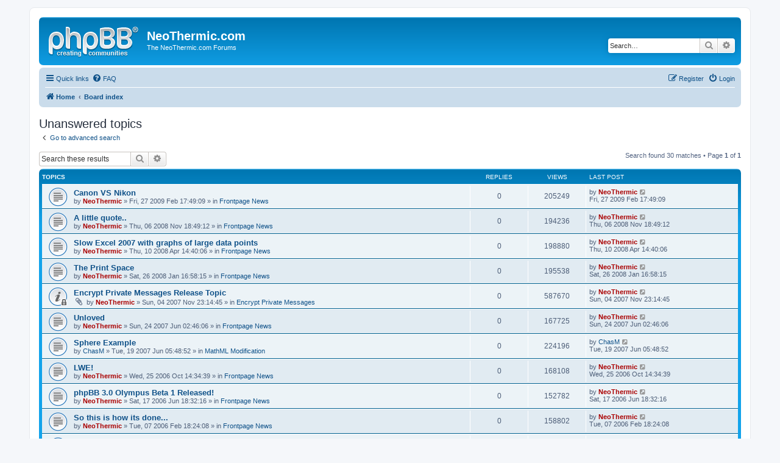

--- FILE ---
content_type: text/html; charset=UTF-8
request_url: https://neothermic.com/phpBB/search.php?search_id=unanswered&sid=0aa1e9ae00d4b7c6ba53f75c83a10040
body_size: 6952
content:
<!DOCTYPE html>
<html dir="ltr" lang="en-gb">
<head>
<meta charset="utf-8" />
<meta http-equiv="X-UA-Compatible" content="IE=edge">
<meta name="viewport" content="width=device-width, initial-scale=1" />

<title>NeoThermic.com - Unanswered topics</title>



<!--
	phpBB style name: prosilver
	Based on style:   prosilver (this is the default phpBB3 style)
	Original author:  Tom Beddard ( http://www.subBlue.com/ )
	Modified by:
-->

<link href="./assets/css/font-awesome.min.css?assets_version=6" rel="stylesheet">
<link href="./styles/prosilver/theme/stylesheet.css?assets_version=6" rel="stylesheet">
<link href="./styles/prosilver/theme/en/stylesheet.css?assets_version=6" rel="stylesheet">




<!--[if lte IE 9]>
	<link href="./styles/prosilver/theme/tweaks.css?assets_version=6" rel="stylesheet">
<![endif]-->





</head>
<body id="phpbb" class="nojs notouch section-search ltr ">


<div id="wrap" class="wrap">
	<a id="top" class="top-anchor" accesskey="t"></a>
	<div id="page-header">
		<div class="headerbar" role="banner">
					<div class="inner">

			<div id="site-description" class="site-description">
				<a id="logo" class="logo" href="https://neothermic.com" title="Home"><span class="site_logo"></span></a>
				<h1>NeoThermic.com</h1>
				<p>The NeoThermic.com Forums</p>
				<p class="skiplink"><a href="#start_here">Skip to content</a></p>
			</div>

									<div id="search-box" class="search-box search-header" role="search">
				<form action="./search.php?sid=54049f189de1b296eadbf6c40211f68c" method="get" id="search">
				<fieldset>
					<input name="keywords" id="keywords" type="search" maxlength="128" title="Search for keywords" class="inputbox search tiny" size="20" value="" placeholder="Search…" />
					<button class="button button-search" type="submit" title="Search">
						<i class="icon fa-search fa-fw" aria-hidden="true"></i><span class="sr-only">Search</span>
					</button>
					<a href="./search.php?sid=54049f189de1b296eadbf6c40211f68c" class="button button-search-end" title="Advanced search">
						<i class="icon fa-cog fa-fw" aria-hidden="true"></i><span class="sr-only">Advanced search</span>
					</a>
					<input type="hidden" name="sid" value="54049f189de1b296eadbf6c40211f68c" />

				</fieldset>
				</form>
			</div>
						
			</div>
					</div>
				<div class="navbar" role="navigation">
	<div class="inner">

	<ul id="nav-main" class="nav-main linklist" role="menubar">

		<li id="quick-links" class="quick-links dropdown-container responsive-menu" data-skip-responsive="true">
			<a href="#" class="dropdown-trigger">
				<i class="icon fa-bars fa-fw" aria-hidden="true"></i><span>Quick links</span>
			</a>
			<div class="dropdown">
				<div class="pointer"><div class="pointer-inner"></div></div>
				<ul class="dropdown-contents" role="menu">
					
											<li class="separator"></li>
																									<li>
								<a href="./search.php?search_id=unanswered&amp;sid=54049f189de1b296eadbf6c40211f68c" role="menuitem">
									<i class="icon fa-file-o fa-fw icon-gray" aria-hidden="true"></i><span>Unanswered topics</span>
								</a>
							</li>
							<li>
								<a href="./search.php?search_id=active_topics&amp;sid=54049f189de1b296eadbf6c40211f68c" role="menuitem">
									<i class="icon fa-file-o fa-fw icon-blue" aria-hidden="true"></i><span>Active topics</span>
								</a>
							</li>
							<li class="separator"></li>
							<li>
								<a href="./search.php?sid=54049f189de1b296eadbf6c40211f68c" role="menuitem">
									<i class="icon fa-search fa-fw" aria-hidden="true"></i><span>Search</span>
								</a>
							</li>
					
										<li class="separator"></li>

									</ul>
			</div>
		</li>

				<li data-skip-responsive="true">
			<a href="/phpBB/app.php/help/faq?sid=54049f189de1b296eadbf6c40211f68c" rel="help" title="Frequently Asked Questions" role="menuitem">
				<i class="icon fa-question-circle fa-fw" aria-hidden="true"></i><span>FAQ</span>
			</a>
		</li>
						
			<li class="rightside"  data-skip-responsive="true">
			<a href="./ucp.php?mode=login&amp;sid=54049f189de1b296eadbf6c40211f68c" title="Login" accesskey="x" role="menuitem">
				<i class="icon fa-power-off fa-fw" aria-hidden="true"></i><span>Login</span>
			</a>
		</li>
					<li class="rightside" data-skip-responsive="true">
				<a href="./ucp.php?mode=register&amp;sid=54049f189de1b296eadbf6c40211f68c" role="menuitem">
					<i class="icon fa-pencil-square-o  fa-fw" aria-hidden="true"></i><span>Register</span>
				</a>
			</li>
						</ul>

	<ul id="nav-breadcrumbs" class="nav-breadcrumbs linklist navlinks" role="menubar">
								<li class="breadcrumbs" itemscope itemtype="http://schema.org/BreadcrumbList">
							<span class="crumb"  itemtype="http://schema.org/ListItem" itemprop="itemListElement" itemscope><a href="https://neothermic.com" itemtype="https://schema.org/Thing" itemprop="item" data-navbar-reference="home"><i class="icon fa-home fa-fw" aria-hidden="true"></i><span itemprop="name">Home</span></a><meta itemprop="position" content="1" /></span>
										<span class="crumb"  itemtype="http://schema.org/ListItem" itemprop="itemListElement" itemscope><a href="./index.php?sid=54049f189de1b296eadbf6c40211f68c" itemtype="https://schema.org/Thing" itemprop="item" accesskey="h" data-navbar-reference="index"><span itemprop="name">Board index</span></a><meta itemprop="position" content="2" /></span>

								</li>
		
					<li class="rightside responsive-search">
				<a href="./search.php?sid=54049f189de1b296eadbf6c40211f68c" title="View the advanced search options" role="menuitem">
					<i class="icon fa-search fa-fw" aria-hidden="true"></i><span class="sr-only">Search</span>
				</a>
			</li>
			</ul>

	</div>
</div>
	</div>

	
	<a id="start_here" class="anchor"></a>
	<div id="page-body" class="page-body" role="main">
		
		

<h2 class="searchresults-title">Unanswered topics</h2>

	<p class="advanced-search-link">
		<a class="arrow-left" href="./search.php?sid=54049f189de1b296eadbf6c40211f68c" title="Advanced search">
			<i class="icon fa-angle-left fa-fw icon-black" aria-hidden="true"></i><span>Go to advanced search</span>
		</a>
	</p>


	<div class="action-bar bar-top">

			<div class="search-box" role="search">
			<form method="post" action="./search.php?st=0&amp;sk=t&amp;sd=d&amp;sr=topics&amp;sid=54049f189de1b296eadbf6c40211f68c&amp;search_id=unanswered">
			<fieldset>
				<input class="inputbox search tiny" type="search" name="add_keywords" id="add_keywords" value="" placeholder="Search these results" />
				<button class="button button-search" type="submit" title="Search">
					<i class="icon fa-search fa-fw" aria-hidden="true"></i><span class="sr-only">Search</span>
				</button>
				<a href="./search.php?sid=54049f189de1b296eadbf6c40211f68c" class="button button-search-end" title="Advanced search">
					<i class="icon fa-cog fa-fw" aria-hidden="true"></i><span class="sr-only">Advanced search</span>
				</a>
			</fieldset>
			</form>
		</div>
	
		
		<div class="pagination">
						Search found 30 matches
							 &bull; Page <strong>1</strong> of <strong>1</strong>
					</div>
	</div>


		<div class="forumbg">

		<div class="inner">
		<ul class="topiclist">
			<li class="header">
				<dl class="row-item">
					<dt><div class="list-inner">Topics</div></dt>
					<dd class="posts">Replies</dd>
					<dd class="views">Views</dd>
					<dd class="lastpost"><span>Last post</span></dd>
				</dl>
			</li>
		</ul>
		<ul class="topiclist topics">

								<li class="row bg1">
				<dl class="row-item topic_read">
					<dt title="There are no new unread posts for this topic.">
												<div class="list-inner">
																					<a href="./viewtopic.php?f=4&amp;t=143&amp;sid=54049f189de1b296eadbf6c40211f68c" class="topictitle">Canon VS Nikon</a>
																												<br />
							
															<div class="responsive-show" style="display: none;">
									Last post by <a href="./memberlist.php?mode=viewprofile&amp;u=2&amp;sid=54049f189de1b296eadbf6c40211f68c" style="color: #AA0000;" class="username-coloured">NeoThermic</a> &laquo; <a href="./viewtopic.php?f=4&amp;t=143&amp;p=498&amp;sid=54049f189de1b296eadbf6c40211f68c#p498" title="Go to last post">Fri, 27 2009 Feb 17:49:09</a>
									<br />Posted in <a href="./viewforum.php?f=4&amp;sid=54049f189de1b296eadbf6c40211f68c">Frontpage News</a>
								</div>
														
							<div class="responsive-hide left-box">
																								by <a href="./memberlist.php?mode=viewprofile&amp;u=2&amp;sid=54049f189de1b296eadbf6c40211f68c" style="color: #AA0000;" class="username-coloured">NeoThermic</a> &raquo; Fri, 27 2009 Feb 17:49:09 &raquo; in <a href="./viewforum.php?f=4&amp;sid=54049f189de1b296eadbf6c40211f68c">Frontpage News</a>
							</div>

							
													</div>
					</dt>
					<dd class="posts">0 <dfn>Replies</dfn></dd>
					<dd class="views">205249 <dfn>Views</dfn></dd>
					<dd class="lastpost">
						<span><dfn>Last post </dfn>by <a href="./memberlist.php?mode=viewprofile&amp;u=2&amp;sid=54049f189de1b296eadbf6c40211f68c" style="color: #AA0000;" class="username-coloured">NeoThermic</a>															<a href="./viewtopic.php?f=4&amp;t=143&amp;p=498&amp;sid=54049f189de1b296eadbf6c40211f68c#p498" title="Go to last post">
									<i class="icon fa-external-link-square fa-fw icon-lightgray icon-md" aria-hidden="true"></i><span class="sr-only"></span>
								</a>
														<br />Fri, 27 2009 Feb 17:49:09
						</span>
					</dd>
				</dl>
			</li>
											<li class="row bg2">
				<dl class="row-item topic_read">
					<dt title="There are no new unread posts for this topic.">
												<div class="list-inner">
																					<a href="./viewtopic.php?f=4&amp;t=142&amp;sid=54049f189de1b296eadbf6c40211f68c" class="topictitle">A little quote..</a>
																												<br />
							
															<div class="responsive-show" style="display: none;">
									Last post by <a href="./memberlist.php?mode=viewprofile&amp;u=2&amp;sid=54049f189de1b296eadbf6c40211f68c" style="color: #AA0000;" class="username-coloured">NeoThermic</a> &laquo; <a href="./viewtopic.php?f=4&amp;t=142&amp;p=334&amp;sid=54049f189de1b296eadbf6c40211f68c#p334" title="Go to last post">Thu, 06 2008 Nov 18:49:12</a>
									<br />Posted in <a href="./viewforum.php?f=4&amp;sid=54049f189de1b296eadbf6c40211f68c">Frontpage News</a>
								</div>
														
							<div class="responsive-hide left-box">
																								by <a href="./memberlist.php?mode=viewprofile&amp;u=2&amp;sid=54049f189de1b296eadbf6c40211f68c" style="color: #AA0000;" class="username-coloured">NeoThermic</a> &raquo; Thu, 06 2008 Nov 18:49:12 &raquo; in <a href="./viewforum.php?f=4&amp;sid=54049f189de1b296eadbf6c40211f68c">Frontpage News</a>
							</div>

							
													</div>
					</dt>
					<dd class="posts">0 <dfn>Replies</dfn></dd>
					<dd class="views">194236 <dfn>Views</dfn></dd>
					<dd class="lastpost">
						<span><dfn>Last post </dfn>by <a href="./memberlist.php?mode=viewprofile&amp;u=2&amp;sid=54049f189de1b296eadbf6c40211f68c" style="color: #AA0000;" class="username-coloured">NeoThermic</a>															<a href="./viewtopic.php?f=4&amp;t=142&amp;p=334&amp;sid=54049f189de1b296eadbf6c40211f68c#p334" title="Go to last post">
									<i class="icon fa-external-link-square fa-fw icon-lightgray icon-md" aria-hidden="true"></i><span class="sr-only"></span>
								</a>
														<br />Thu, 06 2008 Nov 18:49:12
						</span>
					</dd>
				</dl>
			</li>
											<li class="row bg1">
				<dl class="row-item topic_read">
					<dt title="There are no new unread posts for this topic.">
												<div class="list-inner">
																					<a href="./viewtopic.php?f=4&amp;t=140&amp;sid=54049f189de1b296eadbf6c40211f68c" class="topictitle">Slow Excel 2007 with graphs of large data points</a>
																												<br />
							
															<div class="responsive-show" style="display: none;">
									Last post by <a href="./memberlist.php?mode=viewprofile&amp;u=2&amp;sid=54049f189de1b296eadbf6c40211f68c" style="color: #AA0000;" class="username-coloured">NeoThermic</a> &laquo; <a href="./viewtopic.php?f=4&amp;t=140&amp;p=327&amp;sid=54049f189de1b296eadbf6c40211f68c#p327" title="Go to last post">Thu, 10 2008 Apr 14:40:06</a>
									<br />Posted in <a href="./viewforum.php?f=4&amp;sid=54049f189de1b296eadbf6c40211f68c">Frontpage News</a>
								</div>
														
							<div class="responsive-hide left-box">
																								by <a href="./memberlist.php?mode=viewprofile&amp;u=2&amp;sid=54049f189de1b296eadbf6c40211f68c" style="color: #AA0000;" class="username-coloured">NeoThermic</a> &raquo; Thu, 10 2008 Apr 14:40:06 &raquo; in <a href="./viewforum.php?f=4&amp;sid=54049f189de1b296eadbf6c40211f68c">Frontpage News</a>
							</div>

							
													</div>
					</dt>
					<dd class="posts">0 <dfn>Replies</dfn></dd>
					<dd class="views">198880 <dfn>Views</dfn></dd>
					<dd class="lastpost">
						<span><dfn>Last post </dfn>by <a href="./memberlist.php?mode=viewprofile&amp;u=2&amp;sid=54049f189de1b296eadbf6c40211f68c" style="color: #AA0000;" class="username-coloured">NeoThermic</a>															<a href="./viewtopic.php?f=4&amp;t=140&amp;p=327&amp;sid=54049f189de1b296eadbf6c40211f68c#p327" title="Go to last post">
									<i class="icon fa-external-link-square fa-fw icon-lightgray icon-md" aria-hidden="true"></i><span class="sr-only"></span>
								</a>
														<br />Thu, 10 2008 Apr 14:40:06
						</span>
					</dd>
				</dl>
			</li>
											<li class="row bg2">
				<dl class="row-item topic_read">
					<dt title="There are no new unread posts for this topic.">
												<div class="list-inner">
																					<a href="./viewtopic.php?f=4&amp;t=139&amp;sid=54049f189de1b296eadbf6c40211f68c" class="topictitle">The Print Space</a>
																												<br />
							
															<div class="responsive-show" style="display: none;">
									Last post by <a href="./memberlist.php?mode=viewprofile&amp;u=2&amp;sid=54049f189de1b296eadbf6c40211f68c" style="color: #AA0000;" class="username-coloured">NeoThermic</a> &laquo; <a href="./viewtopic.php?f=4&amp;t=139&amp;p=324&amp;sid=54049f189de1b296eadbf6c40211f68c#p324" title="Go to last post">Sat, 26 2008 Jan 16:58:15</a>
									<br />Posted in <a href="./viewforum.php?f=4&amp;sid=54049f189de1b296eadbf6c40211f68c">Frontpage News</a>
								</div>
														
							<div class="responsive-hide left-box">
																								by <a href="./memberlist.php?mode=viewprofile&amp;u=2&amp;sid=54049f189de1b296eadbf6c40211f68c" style="color: #AA0000;" class="username-coloured">NeoThermic</a> &raquo; Sat, 26 2008 Jan 16:58:15 &raquo; in <a href="./viewforum.php?f=4&amp;sid=54049f189de1b296eadbf6c40211f68c">Frontpage News</a>
							</div>

							
													</div>
					</dt>
					<dd class="posts">0 <dfn>Replies</dfn></dd>
					<dd class="views">195538 <dfn>Views</dfn></dd>
					<dd class="lastpost">
						<span><dfn>Last post </dfn>by <a href="./memberlist.php?mode=viewprofile&amp;u=2&amp;sid=54049f189de1b296eadbf6c40211f68c" style="color: #AA0000;" class="username-coloured">NeoThermic</a>															<a href="./viewtopic.php?f=4&amp;t=139&amp;p=324&amp;sid=54049f189de1b296eadbf6c40211f68c#p324" title="Go to last post">
									<i class="icon fa-external-link-square fa-fw icon-lightgray icon-md" aria-hidden="true"></i><span class="sr-only"></span>
								</a>
														<br />Sat, 26 2008 Jan 16:58:15
						</span>
					</dd>
				</dl>
			</li>
											<li class="row bg1">
				<dl class="row-item announce_read_locked">
					<dt title="This topic is locked, you cannot edit posts or make further replies.">
												<div class="list-inner">
																					<a href="./viewtopic.php?f=18&amp;t=136&amp;sid=54049f189de1b296eadbf6c40211f68c" class="topictitle">Encrypt Private Messages Release Topic</a>
																												<br />
							
															<div class="responsive-show" style="display: none;">
									Last post by <a href="./memberlist.php?mode=viewprofile&amp;u=2&amp;sid=54049f189de1b296eadbf6c40211f68c" style="color: #AA0000;" class="username-coloured">NeoThermic</a> &laquo; <a href="./viewtopic.php?f=18&amp;t=136&amp;p=316&amp;sid=54049f189de1b296eadbf6c40211f68c#p316" title="Go to last post">Sun, 04 2007 Nov 23:14:45</a>
									<br />Posted in <a href="./viewforum.php?f=18&amp;sid=54049f189de1b296eadbf6c40211f68c">Encrypt Private Messages</a>
								</div>
														
							<div class="responsive-hide left-box">
																<i class="icon fa-paperclip fa-fw" aria-hidden="true"></i>								by <a href="./memberlist.php?mode=viewprofile&amp;u=2&amp;sid=54049f189de1b296eadbf6c40211f68c" style="color: #AA0000;" class="username-coloured">NeoThermic</a> &raquo; Sun, 04 2007 Nov 23:14:45 &raquo; in <a href="./viewforum.php?f=18&amp;sid=54049f189de1b296eadbf6c40211f68c">Encrypt Private Messages</a>
							</div>

							
													</div>
					</dt>
					<dd class="posts">0 <dfn>Replies</dfn></dd>
					<dd class="views">587670 <dfn>Views</dfn></dd>
					<dd class="lastpost">
						<span><dfn>Last post </dfn>by <a href="./memberlist.php?mode=viewprofile&amp;u=2&amp;sid=54049f189de1b296eadbf6c40211f68c" style="color: #AA0000;" class="username-coloured">NeoThermic</a>															<a href="./viewtopic.php?f=18&amp;t=136&amp;p=316&amp;sid=54049f189de1b296eadbf6c40211f68c#p316" title="Go to last post">
									<i class="icon fa-external-link-square fa-fw icon-lightgray icon-md" aria-hidden="true"></i><span class="sr-only"></span>
								</a>
														<br />Sun, 04 2007 Nov 23:14:45
						</span>
					</dd>
				</dl>
			</li>
											<li class="row bg2">
				<dl class="row-item topic_read">
					<dt title="There are no new unread posts for this topic.">
												<div class="list-inner">
																					<a href="./viewtopic.php?f=4&amp;t=135&amp;sid=54049f189de1b296eadbf6c40211f68c" class="topictitle">Unloved</a>
																												<br />
							
															<div class="responsive-show" style="display: none;">
									Last post by <a href="./memberlist.php?mode=viewprofile&amp;u=2&amp;sid=54049f189de1b296eadbf6c40211f68c" style="color: #AA0000;" class="username-coloured">NeoThermic</a> &laquo; <a href="./viewtopic.php?f=4&amp;t=135&amp;p=315&amp;sid=54049f189de1b296eadbf6c40211f68c#p315" title="Go to last post">Sun, 24 2007 Jun 02:46:06</a>
									<br />Posted in <a href="./viewforum.php?f=4&amp;sid=54049f189de1b296eadbf6c40211f68c">Frontpage News</a>
								</div>
														
							<div class="responsive-hide left-box">
																								by <a href="./memberlist.php?mode=viewprofile&amp;u=2&amp;sid=54049f189de1b296eadbf6c40211f68c" style="color: #AA0000;" class="username-coloured">NeoThermic</a> &raquo; Sun, 24 2007 Jun 02:46:06 &raquo; in <a href="./viewforum.php?f=4&amp;sid=54049f189de1b296eadbf6c40211f68c">Frontpage News</a>
							</div>

							
													</div>
					</dt>
					<dd class="posts">0 <dfn>Replies</dfn></dd>
					<dd class="views">167725 <dfn>Views</dfn></dd>
					<dd class="lastpost">
						<span><dfn>Last post </dfn>by <a href="./memberlist.php?mode=viewprofile&amp;u=2&amp;sid=54049f189de1b296eadbf6c40211f68c" style="color: #AA0000;" class="username-coloured">NeoThermic</a>															<a href="./viewtopic.php?f=4&amp;t=135&amp;p=315&amp;sid=54049f189de1b296eadbf6c40211f68c#p315" title="Go to last post">
									<i class="icon fa-external-link-square fa-fw icon-lightgray icon-md" aria-hidden="true"></i><span class="sr-only"></span>
								</a>
														<br />Sun, 24 2007 Jun 02:46:06
						</span>
					</dd>
				</dl>
			</li>
											<li class="row bg1">
				<dl class="row-item topic_read">
					<dt title="There are no new unread posts for this topic.">
												<div class="list-inner">
																					<a href="./viewtopic.php?f=7&amp;t=134&amp;sid=54049f189de1b296eadbf6c40211f68c" class="topictitle">Sphere Example</a>
																												<br />
							
															<div class="responsive-show" style="display: none;">
									Last post by <a href="./memberlist.php?mode=viewprofile&amp;u=69&amp;sid=54049f189de1b296eadbf6c40211f68c" class="username">ChasM</a> &laquo; <a href="./viewtopic.php?f=7&amp;t=134&amp;p=312&amp;sid=54049f189de1b296eadbf6c40211f68c#p312" title="Go to last post">Tue, 19 2007 Jun 05:48:52</a>
									<br />Posted in <a href="./viewforum.php?f=7&amp;sid=54049f189de1b296eadbf6c40211f68c">MathML Modification</a>
								</div>
														
							<div class="responsive-hide left-box">
																								by <a href="./memberlist.php?mode=viewprofile&amp;u=69&amp;sid=54049f189de1b296eadbf6c40211f68c" class="username">ChasM</a> &raquo; Tue, 19 2007 Jun 05:48:52 &raquo; in <a href="./viewforum.php?f=7&amp;sid=54049f189de1b296eadbf6c40211f68c">MathML Modification</a>
							</div>

							
													</div>
					</dt>
					<dd class="posts">0 <dfn>Replies</dfn></dd>
					<dd class="views">224196 <dfn>Views</dfn></dd>
					<dd class="lastpost">
						<span><dfn>Last post </dfn>by <a href="./memberlist.php?mode=viewprofile&amp;u=69&amp;sid=54049f189de1b296eadbf6c40211f68c" class="username">ChasM</a>															<a href="./viewtopic.php?f=7&amp;t=134&amp;p=312&amp;sid=54049f189de1b296eadbf6c40211f68c#p312" title="Go to last post">
									<i class="icon fa-external-link-square fa-fw icon-lightgray icon-md" aria-hidden="true"></i><span class="sr-only"></span>
								</a>
														<br />Tue, 19 2007 Jun 05:48:52
						</span>
					</dd>
				</dl>
			</li>
											<li class="row bg2">
				<dl class="row-item topic_read">
					<dt title="There are no new unread posts for this topic.">
												<div class="list-inner">
																					<a href="./viewtopic.php?f=4&amp;t=130&amp;sid=54049f189de1b296eadbf6c40211f68c" class="topictitle">LWE!</a>
																												<br />
							
															<div class="responsive-show" style="display: none;">
									Last post by <a href="./memberlist.php?mode=viewprofile&amp;u=2&amp;sid=54049f189de1b296eadbf6c40211f68c" style="color: #AA0000;" class="username-coloured">NeoThermic</a> &laquo; <a href="./viewtopic.php?f=4&amp;t=130&amp;p=303&amp;sid=54049f189de1b296eadbf6c40211f68c#p303" title="Go to last post">Wed, 25 2006 Oct 14:34:39</a>
									<br />Posted in <a href="./viewforum.php?f=4&amp;sid=54049f189de1b296eadbf6c40211f68c">Frontpage News</a>
								</div>
														
							<div class="responsive-hide left-box">
																								by <a href="./memberlist.php?mode=viewprofile&amp;u=2&amp;sid=54049f189de1b296eadbf6c40211f68c" style="color: #AA0000;" class="username-coloured">NeoThermic</a> &raquo; Wed, 25 2006 Oct 14:34:39 &raquo; in <a href="./viewforum.php?f=4&amp;sid=54049f189de1b296eadbf6c40211f68c">Frontpage News</a>
							</div>

							
													</div>
					</dt>
					<dd class="posts">0 <dfn>Replies</dfn></dd>
					<dd class="views">168108 <dfn>Views</dfn></dd>
					<dd class="lastpost">
						<span><dfn>Last post </dfn>by <a href="./memberlist.php?mode=viewprofile&amp;u=2&amp;sid=54049f189de1b296eadbf6c40211f68c" style="color: #AA0000;" class="username-coloured">NeoThermic</a>															<a href="./viewtopic.php?f=4&amp;t=130&amp;p=303&amp;sid=54049f189de1b296eadbf6c40211f68c#p303" title="Go to last post">
									<i class="icon fa-external-link-square fa-fw icon-lightgray icon-md" aria-hidden="true"></i><span class="sr-only"></span>
								</a>
														<br />Wed, 25 2006 Oct 14:34:39
						</span>
					</dd>
				</dl>
			</li>
											<li class="row bg1">
				<dl class="row-item topic_read">
					<dt title="There are no new unread posts for this topic.">
												<div class="list-inner">
																					<a href="./viewtopic.php?f=4&amp;t=105&amp;sid=54049f189de1b296eadbf6c40211f68c" class="topictitle">phpBB 3.0 Olympus Beta 1 Released!</a>
																												<br />
							
															<div class="responsive-show" style="display: none;">
									Last post by <a href="./memberlist.php?mode=viewprofile&amp;u=2&amp;sid=54049f189de1b296eadbf6c40211f68c" style="color: #AA0000;" class="username-coloured">NeoThermic</a> &laquo; <a href="./viewtopic.php?f=4&amp;t=105&amp;p=239&amp;sid=54049f189de1b296eadbf6c40211f68c#p239" title="Go to last post">Sat, 17 2006 Jun 18:32:16</a>
									<br />Posted in <a href="./viewforum.php?f=4&amp;sid=54049f189de1b296eadbf6c40211f68c">Frontpage News</a>
								</div>
														
							<div class="responsive-hide left-box">
																								by <a href="./memberlist.php?mode=viewprofile&amp;u=2&amp;sid=54049f189de1b296eadbf6c40211f68c" style="color: #AA0000;" class="username-coloured">NeoThermic</a> &raquo; Sat, 17 2006 Jun 18:32:16 &raquo; in <a href="./viewforum.php?f=4&amp;sid=54049f189de1b296eadbf6c40211f68c">Frontpage News</a>
							</div>

							
													</div>
					</dt>
					<dd class="posts">0 <dfn>Replies</dfn></dd>
					<dd class="views">152782 <dfn>Views</dfn></dd>
					<dd class="lastpost">
						<span><dfn>Last post </dfn>by <a href="./memberlist.php?mode=viewprofile&amp;u=2&amp;sid=54049f189de1b296eadbf6c40211f68c" style="color: #AA0000;" class="username-coloured">NeoThermic</a>															<a href="./viewtopic.php?f=4&amp;t=105&amp;p=239&amp;sid=54049f189de1b296eadbf6c40211f68c#p239" title="Go to last post">
									<i class="icon fa-external-link-square fa-fw icon-lightgray icon-md" aria-hidden="true"></i><span class="sr-only"></span>
								</a>
														<br />Sat, 17 2006 Jun 18:32:16
						</span>
					</dd>
				</dl>
			</li>
											<li class="row bg2">
				<dl class="row-item topic_read">
					<dt title="There are no new unread posts for this topic.">
												<div class="list-inner">
																					<a href="./viewtopic.php?f=4&amp;t=62&amp;sid=54049f189de1b296eadbf6c40211f68c" class="topictitle">So this is how its done...</a>
																												<br />
							
															<div class="responsive-show" style="display: none;">
									Last post by <a href="./memberlist.php?mode=viewprofile&amp;u=2&amp;sid=54049f189de1b296eadbf6c40211f68c" style="color: #AA0000;" class="username-coloured">NeoThermic</a> &laquo; <a href="./viewtopic.php?f=4&amp;t=62&amp;p=169&amp;sid=54049f189de1b296eadbf6c40211f68c#p169" title="Go to last post">Tue, 07 2006 Feb 18:24:08</a>
									<br />Posted in <a href="./viewforum.php?f=4&amp;sid=54049f189de1b296eadbf6c40211f68c">Frontpage News</a>
								</div>
														
							<div class="responsive-hide left-box">
																								by <a href="./memberlist.php?mode=viewprofile&amp;u=2&amp;sid=54049f189de1b296eadbf6c40211f68c" style="color: #AA0000;" class="username-coloured">NeoThermic</a> &raquo; Tue, 07 2006 Feb 18:24:08 &raquo; in <a href="./viewforum.php?f=4&amp;sid=54049f189de1b296eadbf6c40211f68c">Frontpage News</a>
							</div>

							
													</div>
					</dt>
					<dd class="posts">0 <dfn>Replies</dfn></dd>
					<dd class="views">158802 <dfn>Views</dfn></dd>
					<dd class="lastpost">
						<span><dfn>Last post </dfn>by <a href="./memberlist.php?mode=viewprofile&amp;u=2&amp;sid=54049f189de1b296eadbf6c40211f68c" style="color: #AA0000;" class="username-coloured">NeoThermic</a>															<a href="./viewtopic.php?f=4&amp;t=62&amp;p=169&amp;sid=54049f189de1b296eadbf6c40211f68c#p169" title="Go to last post">
									<i class="icon fa-external-link-square fa-fw icon-lightgray icon-md" aria-hidden="true"></i><span class="sr-only"></span>
								</a>
														<br />Tue, 07 2006 Feb 18:24:08
						</span>
					</dd>
				</dl>
			</li>
											<li class="row bg1">
				<dl class="row-item topic_read">
					<dt title="There are no new unread posts for this topic.">
												<div class="list-inner">
																					<a href="./viewtopic.php?f=7&amp;t=51&amp;sid=54049f189de1b296eadbf6c40211f68c" class="topictitle">Version number MathML</a>
																												<br />
							
															<div class="responsive-show" style="display: none;">
									Last post by <a href="./memberlist.php?mode=viewprofile&amp;u=2&amp;sid=54049f189de1b296eadbf6c40211f68c" style="color: #AA0000;" class="username-coloured">NeoThermic</a> &laquo; <a href="./viewtopic.php?f=7&amp;t=51&amp;p=133&amp;sid=54049f189de1b296eadbf6c40211f68c#p133" title="Go to last post">Wed, 02 2005 Nov 20:55:45</a>
									<br />Posted in <a href="./viewforum.php?f=7&amp;sid=54049f189de1b296eadbf6c40211f68c">MathML Modification</a>
								</div>
														
							<div class="responsive-hide left-box">
																								by <a href="./memberlist.php?mode=viewprofile&amp;u=2&amp;sid=54049f189de1b296eadbf6c40211f68c" style="color: #AA0000;" class="username-coloured">NeoThermic</a> &raquo; Wed, 02 2005 Nov 20:55:45 &raquo; in <a href="./viewforum.php?f=7&amp;sid=54049f189de1b296eadbf6c40211f68c">MathML Modification</a>
							</div>

							
													</div>
					</dt>
					<dd class="posts">0 <dfn>Replies</dfn></dd>
					<dd class="views">229711 <dfn>Views</dfn></dd>
					<dd class="lastpost">
						<span><dfn>Last post </dfn>by <a href="./memberlist.php?mode=viewprofile&amp;u=2&amp;sid=54049f189de1b296eadbf6c40211f68c" style="color: #AA0000;" class="username-coloured">NeoThermic</a>															<a href="./viewtopic.php?f=7&amp;t=51&amp;p=133&amp;sid=54049f189de1b296eadbf6c40211f68c#p133" title="Go to last post">
									<i class="icon fa-external-link-square fa-fw icon-lightgray icon-md" aria-hidden="true"></i><span class="sr-only"></span>
								</a>
														<br />Wed, 02 2005 Nov 20:55:45
						</span>
					</dd>
				</dl>
			</li>
											<li class="row bg2">
				<dl class="row-item topic_read">
					<dt title="There are no new unread posts for this topic.">
												<div class="list-inner">
																					<a href="./viewtopic.php?f=7&amp;t=41&amp;sid=54049f189de1b296eadbf6c40211f68c" class="topictitle">i failed my visual confirmation</a>
																												<br />
							
															<div class="responsive-show" style="display: none;">
									Last post by <span class="username">failed</span> &laquo; <a href="./viewtopic.php?f=7&amp;t=41&amp;p=96&amp;sid=54049f189de1b296eadbf6c40211f68c#p96" title="Go to last post">Wed, 07 2005 Sep 09:52:18</a>
									<br />Posted in <a href="./viewforum.php?f=7&amp;sid=54049f189de1b296eadbf6c40211f68c">MathML Modification</a>
								</div>
														
							<div class="responsive-hide left-box">
																								by <span class="username">failed</span> &raquo; Wed, 07 2005 Sep 09:52:18 &raquo; in <a href="./viewforum.php?f=7&amp;sid=54049f189de1b296eadbf6c40211f68c">MathML Modification</a>
							</div>

							
													</div>
					</dt>
					<dd class="posts">0 <dfn>Replies</dfn></dd>
					<dd class="views">224273 <dfn>Views</dfn></dd>
					<dd class="lastpost">
						<span><dfn>Last post </dfn>by <span class="username">failed</span>															<a href="./viewtopic.php?f=7&amp;t=41&amp;p=96&amp;sid=54049f189de1b296eadbf6c40211f68c#p96" title="Go to last post">
									<i class="icon fa-external-link-square fa-fw icon-lightgray icon-md" aria-hidden="true"></i><span class="sr-only"></span>
								</a>
														<br />Wed, 07 2005 Sep 09:52:18
						</span>
					</dd>
				</dl>
			</li>
											<li class="row bg1">
				<dl class="row-item sticky_read">
					<dt title="There are no new unread posts for this topic.">
												<div class="list-inner">
																					<a href="./viewtopic.php?f=7&amp;t=37&amp;sid=54049f189de1b296eadbf6c40211f68c" class="topictitle">MathML Modification: Feature Suggestions!</a>
																												<br />
							
															<div class="responsive-show" style="display: none;">
									Last post by <a href="./memberlist.php?mode=viewprofile&amp;u=2&amp;sid=54049f189de1b296eadbf6c40211f68c" style="color: #AA0000;" class="username-coloured">NeoThermic</a> &laquo; <a href="./viewtopic.php?f=7&amp;t=37&amp;p=90&amp;sid=54049f189de1b296eadbf6c40211f68c#p90" title="Go to last post">Tue, 06 2005 Sep 17:37:47</a>
									<br />Posted in <a href="./viewforum.php?f=7&amp;sid=54049f189de1b296eadbf6c40211f68c">MathML Modification</a>
								</div>
														
							<div class="responsive-hide left-box">
																								by <a href="./memberlist.php?mode=viewprofile&amp;u=2&amp;sid=54049f189de1b296eadbf6c40211f68c" style="color: #AA0000;" class="username-coloured">NeoThermic</a> &raquo; Tue, 06 2005 Sep 17:37:47 &raquo; in <a href="./viewforum.php?f=7&amp;sid=54049f189de1b296eadbf6c40211f68c">MathML Modification</a>
							</div>

							
													</div>
					</dt>
					<dd class="posts">0 <dfn>Replies</dfn></dd>
					<dd class="views">227153 <dfn>Views</dfn></dd>
					<dd class="lastpost">
						<span><dfn>Last post </dfn>by <a href="./memberlist.php?mode=viewprofile&amp;u=2&amp;sid=54049f189de1b296eadbf6c40211f68c" style="color: #AA0000;" class="username-coloured">NeoThermic</a>															<a href="./viewtopic.php?f=7&amp;t=37&amp;p=90&amp;sid=54049f189de1b296eadbf6c40211f68c#p90" title="Go to last post">
									<i class="icon fa-external-link-square fa-fw icon-lightgray icon-md" aria-hidden="true"></i><span class="sr-only"></span>
								</a>
														<br />Tue, 06 2005 Sep 17:37:47
						</span>
					</dd>
				</dl>
			</li>
											<li class="row bg2">
				<dl class="row-item sticky_read">
					<dt title="There are no new unread posts for this topic.">
												<div class="list-inner">
																					<a href="./viewtopic.php?f=7&amp;t=36&amp;sid=54049f189de1b296eadbf6c40211f68c" class="topictitle">MathML Modification: Support!</a>
																												<br />
							
															<div class="responsive-show" style="display: none;">
									Last post by <a href="./memberlist.php?mode=viewprofile&amp;u=2&amp;sid=54049f189de1b296eadbf6c40211f68c" style="color: #AA0000;" class="username-coloured">NeoThermic</a> &laquo; <a href="./viewtopic.php?f=7&amp;t=36&amp;p=89&amp;sid=54049f189de1b296eadbf6c40211f68c#p89" title="Go to last post">Tue, 06 2005 Sep 17:36:50</a>
									<br />Posted in <a href="./viewforum.php?f=7&amp;sid=54049f189de1b296eadbf6c40211f68c">MathML Modification</a>
								</div>
														
							<div class="responsive-hide left-box">
																								by <a href="./memberlist.php?mode=viewprofile&amp;u=2&amp;sid=54049f189de1b296eadbf6c40211f68c" style="color: #AA0000;" class="username-coloured">NeoThermic</a> &raquo; Tue, 06 2005 Sep 17:36:50 &raquo; in <a href="./viewforum.php?f=7&amp;sid=54049f189de1b296eadbf6c40211f68c">MathML Modification</a>
							</div>

							
													</div>
					</dt>
					<dd class="posts">0 <dfn>Replies</dfn></dd>
					<dd class="views">225789 <dfn>Views</dfn></dd>
					<dd class="lastpost">
						<span><dfn>Last post </dfn>by <a href="./memberlist.php?mode=viewprofile&amp;u=2&amp;sid=54049f189de1b296eadbf6c40211f68c" style="color: #AA0000;" class="username-coloured">NeoThermic</a>															<a href="./viewtopic.php?f=7&amp;t=36&amp;p=89&amp;sid=54049f189de1b296eadbf6c40211f68c#p89" title="Go to last post">
									<i class="icon fa-external-link-square fa-fw icon-lightgray icon-md" aria-hidden="true"></i><span class="sr-only"></span>
								</a>
														<br />Tue, 06 2005 Sep 17:36:50
						</span>
					</dd>
				</dl>
			</li>
											<li class="row bg1">
				<dl class="row-item topic_read">
					<dt title="There are no new unread posts for this topic.">
												<div class="list-inner">
																					<a href="./viewtopic.php?f=4&amp;t=28&amp;sid=54049f189de1b296eadbf6c40211f68c" class="topictitle">So, an update...</a>
																												<br />
							
															<div class="responsive-show" style="display: none;">
									Last post by <a href="./memberlist.php?mode=viewprofile&amp;u=2&amp;sid=54049f189de1b296eadbf6c40211f68c" style="color: #AA0000;" class="username-coloured">NeoThermic</a> &laquo; <a href="./viewtopic.php?f=4&amp;t=28&amp;p=63&amp;sid=54049f189de1b296eadbf6c40211f68c#p63" title="Go to last post">Sun, 05 2005 Jun 16:20:43</a>
									<br />Posted in <a href="./viewforum.php?f=4&amp;sid=54049f189de1b296eadbf6c40211f68c">Frontpage News</a>
								</div>
														
							<div class="responsive-hide left-box">
																								by <a href="./memberlist.php?mode=viewprofile&amp;u=2&amp;sid=54049f189de1b296eadbf6c40211f68c" style="color: #AA0000;" class="username-coloured">NeoThermic</a> &raquo; Sun, 05 2005 Jun 16:20:43 &raquo; in <a href="./viewforum.php?f=4&amp;sid=54049f189de1b296eadbf6c40211f68c">Frontpage News</a>
							</div>

							
													</div>
					</dt>
					<dd class="posts">0 <dfn>Replies</dfn></dd>
					<dd class="views">160086 <dfn>Views</dfn></dd>
					<dd class="lastpost">
						<span><dfn>Last post </dfn>by <a href="./memberlist.php?mode=viewprofile&amp;u=2&amp;sid=54049f189de1b296eadbf6c40211f68c" style="color: #AA0000;" class="username-coloured">NeoThermic</a>															<a href="./viewtopic.php?f=4&amp;t=28&amp;p=63&amp;sid=54049f189de1b296eadbf6c40211f68c#p63" title="Go to last post">
									<i class="icon fa-external-link-square fa-fw icon-lightgray icon-md" aria-hidden="true"></i><span class="sr-only"></span>
								</a>
														<br />Sun, 05 2005 Jun 16:20:43
						</span>
					</dd>
				</dl>
			</li>
											<li class="row bg2">
				<dl class="row-item topic_read">
					<dt title="There are no new unread posts for this topic.">
												<div class="list-inner">
																					<a href="./viewtopic.php?f=4&amp;t=25&amp;sid=54049f189de1b296eadbf6c40211f68c" class="topictitle">CoffeeBeast</a>
																												<br />
							
															<div class="responsive-show" style="display: none;">
									Last post by <a href="./memberlist.php?mode=viewprofile&amp;u=2&amp;sid=54049f189de1b296eadbf6c40211f68c" style="color: #AA0000;" class="username-coloured">NeoThermic</a> &laquo; <a href="./viewtopic.php?f=4&amp;t=25&amp;p=48&amp;sid=54049f189de1b296eadbf6c40211f68c#p48" title="Go to last post">Tue, 03 2005 May 00:34:49</a>
									<br />Posted in <a href="./viewforum.php?f=4&amp;sid=54049f189de1b296eadbf6c40211f68c">Frontpage News</a>
								</div>
														
							<div class="responsive-hide left-box">
																								by <a href="./memberlist.php?mode=viewprofile&amp;u=2&amp;sid=54049f189de1b296eadbf6c40211f68c" style="color: #AA0000;" class="username-coloured">NeoThermic</a> &raquo; Tue, 03 2005 May 00:34:49 &raquo; in <a href="./viewforum.php?f=4&amp;sid=54049f189de1b296eadbf6c40211f68c">Frontpage News</a>
							</div>

							
													</div>
					</dt>
					<dd class="posts">0 <dfn>Replies</dfn></dd>
					<dd class="views">161395 <dfn>Views</dfn></dd>
					<dd class="lastpost">
						<span><dfn>Last post </dfn>by <a href="./memberlist.php?mode=viewprofile&amp;u=2&amp;sid=54049f189de1b296eadbf6c40211f68c" style="color: #AA0000;" class="username-coloured">NeoThermic</a>															<a href="./viewtopic.php?f=4&amp;t=25&amp;p=48&amp;sid=54049f189de1b296eadbf6c40211f68c#p48" title="Go to last post">
									<i class="icon fa-external-link-square fa-fw icon-lightgray icon-md" aria-hidden="true"></i><span class="sr-only"></span>
								</a>
														<br />Tue, 03 2005 May 00:34:49
						</span>
					</dd>
				</dl>
			</li>
											<li class="row bg1">
				<dl class="row-item topic_read">
					<dt title="There are no new unread posts for this topic.">
												<div class="list-inner">
																					<a href="./viewtopic.php?f=4&amp;t=21&amp;sid=54049f189de1b296eadbf6c40211f68c" class="topictitle">Darwinia (Again)</a>
																												<br />
							
															<div class="responsive-show" style="display: none;">
									Last post by <a href="./memberlist.php?mode=viewprofile&amp;u=2&amp;sid=54049f189de1b296eadbf6c40211f68c" style="color: #AA0000;" class="username-coloured">NeoThermic</a> &laquo; <a href="./viewtopic.php?f=4&amp;t=21&amp;p=25&amp;sid=54049f189de1b296eadbf6c40211f68c#p25" title="Go to last post">Thu, 03 2005 Mar 06:24:56</a>
									<br />Posted in <a href="./viewforum.php?f=4&amp;sid=54049f189de1b296eadbf6c40211f68c">Frontpage News</a>
								</div>
														
							<div class="responsive-hide left-box">
																								by <a href="./memberlist.php?mode=viewprofile&amp;u=2&amp;sid=54049f189de1b296eadbf6c40211f68c" style="color: #AA0000;" class="username-coloured">NeoThermic</a> &raquo; Thu, 03 2005 Mar 06:24:56 &raquo; in <a href="./viewforum.php?f=4&amp;sid=54049f189de1b296eadbf6c40211f68c">Frontpage News</a>
							</div>

							
													</div>
					</dt>
					<dd class="posts">0 <dfn>Replies</dfn></dd>
					<dd class="views">161802 <dfn>Views</dfn></dd>
					<dd class="lastpost">
						<span><dfn>Last post </dfn>by <a href="./memberlist.php?mode=viewprofile&amp;u=2&amp;sid=54049f189de1b296eadbf6c40211f68c" style="color: #AA0000;" class="username-coloured">NeoThermic</a>															<a href="./viewtopic.php?f=4&amp;t=21&amp;p=25&amp;sid=54049f189de1b296eadbf6c40211f68c#p25" title="Go to last post">
									<i class="icon fa-external-link-square fa-fw icon-lightgray icon-md" aria-hidden="true"></i><span class="sr-only"></span>
								</a>
														<br />Thu, 03 2005 Mar 06:24:56
						</span>
					</dd>
				</dl>
			</li>
											<li class="row bg2">
				<dl class="row-item topic_read">
					<dt title="There are no new unread posts for this topic.">
												<div class="list-inner">
																					<a href="./viewtopic.php?f=4&amp;t=20&amp;sid=54049f189de1b296eadbf6c40211f68c" class="topictitle">New RSS Edits...</a>
																												<br />
							
															<div class="responsive-show" style="display: none;">
									Last post by <a href="./memberlist.php?mode=viewprofile&amp;u=2&amp;sid=54049f189de1b296eadbf6c40211f68c" style="color: #AA0000;" class="username-coloured">NeoThermic</a> &laquo; <a href="./viewtopic.php?f=4&amp;t=20&amp;p=24&amp;sid=54049f189de1b296eadbf6c40211f68c#p24" title="Go to last post">Sat, 05 2005 Feb 03:31:57</a>
									<br />Posted in <a href="./viewforum.php?f=4&amp;sid=54049f189de1b296eadbf6c40211f68c">Frontpage News</a>
								</div>
														
							<div class="responsive-hide left-box">
																								by <a href="./memberlist.php?mode=viewprofile&amp;u=2&amp;sid=54049f189de1b296eadbf6c40211f68c" style="color: #AA0000;" class="username-coloured">NeoThermic</a> &raquo; Sat, 05 2005 Feb 03:31:57 &raquo; in <a href="./viewforum.php?f=4&amp;sid=54049f189de1b296eadbf6c40211f68c">Frontpage News</a>
							</div>

							
													</div>
					</dt>
					<dd class="posts">0 <dfn>Replies</dfn></dd>
					<dd class="views">160331 <dfn>Views</dfn></dd>
					<dd class="lastpost">
						<span><dfn>Last post </dfn>by <a href="./memberlist.php?mode=viewprofile&amp;u=2&amp;sid=54049f189de1b296eadbf6c40211f68c" style="color: #AA0000;" class="username-coloured">NeoThermic</a>															<a href="./viewtopic.php?f=4&amp;t=20&amp;p=24&amp;sid=54049f189de1b296eadbf6c40211f68c#p24" title="Go to last post">
									<i class="icon fa-external-link-square fa-fw icon-lightgray icon-md" aria-hidden="true"></i><span class="sr-only"></span>
								</a>
														<br />Sat, 05 2005 Feb 03:31:57
						</span>
					</dd>
				</dl>
			</li>
											<li class="row bg1">
				<dl class="row-item topic_read">
					<dt title="There are no new unread posts for this topic.">
												<div class="list-inner">
																					<a href="./viewtopic.php?f=4&amp;t=19&amp;sid=54049f189de1b296eadbf6c40211f68c" class="topictitle">Darwinia</a>
																												<br />
							
															<div class="responsive-show" style="display: none;">
									Last post by <a href="./memberlist.php?mode=viewprofile&amp;u=2&amp;sid=54049f189de1b296eadbf6c40211f68c" style="color: #AA0000;" class="username-coloured">NeoThermic</a> &laquo; <a href="./viewtopic.php?f=4&amp;t=19&amp;p=23&amp;sid=54049f189de1b296eadbf6c40211f68c#p23" title="Go to last post">Fri, 21 2005 Jan 22:52:33</a>
									<br />Posted in <a href="./viewforum.php?f=4&amp;sid=54049f189de1b296eadbf6c40211f68c">Frontpage News</a>
								</div>
														
							<div class="responsive-hide left-box">
																								by <a href="./memberlist.php?mode=viewprofile&amp;u=2&amp;sid=54049f189de1b296eadbf6c40211f68c" style="color: #AA0000;" class="username-coloured">NeoThermic</a> &raquo; Fri, 21 2005 Jan 22:52:33 &raquo; in <a href="./viewforum.php?f=4&amp;sid=54049f189de1b296eadbf6c40211f68c">Frontpage News</a>
							</div>

							
													</div>
					</dt>
					<dd class="posts">0 <dfn>Replies</dfn></dd>
					<dd class="views">159736 <dfn>Views</dfn></dd>
					<dd class="lastpost">
						<span><dfn>Last post </dfn>by <a href="./memberlist.php?mode=viewprofile&amp;u=2&amp;sid=54049f189de1b296eadbf6c40211f68c" style="color: #AA0000;" class="username-coloured">NeoThermic</a>															<a href="./viewtopic.php?f=4&amp;t=19&amp;p=23&amp;sid=54049f189de1b296eadbf6c40211f68c#p23" title="Go to last post">
									<i class="icon fa-external-link-square fa-fw icon-lightgray icon-md" aria-hidden="true"></i><span class="sr-only"></span>
								</a>
														<br />Fri, 21 2005 Jan 22:52:33
						</span>
					</dd>
				</dl>
			</li>
											<li class="row bg2">
				<dl class="row-item topic_read">
					<dt title="There are no new unread posts for this topic.">
												<div class="list-inner">
																					<a href="./viewtopic.php?f=4&amp;t=18&amp;sid=54049f189de1b296eadbf6c40211f68c" class="topictitle">How horrid.</a>
																												<br />
							
															<div class="responsive-show" style="display: none;">
									Last post by <a href="./memberlist.php?mode=viewprofile&amp;u=2&amp;sid=54049f189de1b296eadbf6c40211f68c" style="color: #AA0000;" class="username-coloured">NeoThermic</a> &laquo; <a href="./viewtopic.php?f=4&amp;t=18&amp;p=22&amp;sid=54049f189de1b296eadbf6c40211f68c#p22" title="Go to last post">Wed, 12 2005 Jan 03:28:41</a>
									<br />Posted in <a href="./viewforum.php?f=4&amp;sid=54049f189de1b296eadbf6c40211f68c">Frontpage News</a>
								</div>
														
							<div class="responsive-hide left-box">
																								by <a href="./memberlist.php?mode=viewprofile&amp;u=2&amp;sid=54049f189de1b296eadbf6c40211f68c" style="color: #AA0000;" class="username-coloured">NeoThermic</a> &raquo; Wed, 12 2005 Jan 03:28:41 &raquo; in <a href="./viewforum.php?f=4&amp;sid=54049f189de1b296eadbf6c40211f68c">Frontpage News</a>
							</div>

							
													</div>
					</dt>
					<dd class="posts">0 <dfn>Replies</dfn></dd>
					<dd class="views">160098 <dfn>Views</dfn></dd>
					<dd class="lastpost">
						<span><dfn>Last post </dfn>by <a href="./memberlist.php?mode=viewprofile&amp;u=2&amp;sid=54049f189de1b296eadbf6c40211f68c" style="color: #AA0000;" class="username-coloured">NeoThermic</a>															<a href="./viewtopic.php?f=4&amp;t=18&amp;p=22&amp;sid=54049f189de1b296eadbf6c40211f68c#p22" title="Go to last post">
									<i class="icon fa-external-link-square fa-fw icon-lightgray icon-md" aria-hidden="true"></i><span class="sr-only"></span>
								</a>
														<br />Wed, 12 2005 Jan 03:28:41
						</span>
					</dd>
				</dl>
			</li>
											<li class="row bg1">
				<dl class="row-item topic_read">
					<dt title="There are no new unread posts for this topic.">
												<div class="list-inner">
																					<a href="./viewtopic.php?f=4&amp;t=17&amp;sid=54049f189de1b296eadbf6c40211f68c" class="topictitle">It is new heat.</a>
																												<br />
							
															<div class="responsive-show" style="display: none;">
									Last post by <a href="./memberlist.php?mode=viewprofile&amp;u=2&amp;sid=54049f189de1b296eadbf6c40211f68c" style="color: #AA0000;" class="username-coloured">NeoThermic</a> &laquo; <a href="./viewtopic.php?f=4&amp;t=17&amp;p=20&amp;sid=54049f189de1b296eadbf6c40211f68c#p20" title="Go to last post">Sun, 02 2005 Jan 17:14:25</a>
									<br />Posted in <a href="./viewforum.php?f=4&amp;sid=54049f189de1b296eadbf6c40211f68c">Frontpage News</a>
								</div>
														
							<div class="responsive-hide left-box">
																								by <a href="./memberlist.php?mode=viewprofile&amp;u=2&amp;sid=54049f189de1b296eadbf6c40211f68c" style="color: #AA0000;" class="username-coloured">NeoThermic</a> &raquo; Sun, 02 2005 Jan 17:14:25 &raquo; in <a href="./viewforum.php?f=4&amp;sid=54049f189de1b296eadbf6c40211f68c">Frontpage News</a>
							</div>

							
													</div>
					</dt>
					<dd class="posts">0 <dfn>Replies</dfn></dd>
					<dd class="views">158525 <dfn>Views</dfn></dd>
					<dd class="lastpost">
						<span><dfn>Last post </dfn>by <a href="./memberlist.php?mode=viewprofile&amp;u=2&amp;sid=54049f189de1b296eadbf6c40211f68c" style="color: #AA0000;" class="username-coloured">NeoThermic</a>															<a href="./viewtopic.php?f=4&amp;t=17&amp;p=20&amp;sid=54049f189de1b296eadbf6c40211f68c#p20" title="Go to last post">
									<i class="icon fa-external-link-square fa-fw icon-lightgray icon-md" aria-hidden="true"></i><span class="sr-only"></span>
								</a>
														<br />Sun, 02 2005 Jan 17:14:25
						</span>
					</dd>
				</dl>
			</li>
											<li class="row bg2">
				<dl class="row-item topic_read">
					<dt title="There are no new unread posts for this topic.">
												<div class="list-inner">
																					<a href="./viewtopic.php?f=4&amp;t=16&amp;sid=54049f189de1b296eadbf6c40211f68c" class="topictitle">And a Happy New Year!</a>
																												<br />
							
															<div class="responsive-show" style="display: none;">
									Last post by <a href="./memberlist.php?mode=viewprofile&amp;u=2&amp;sid=54049f189de1b296eadbf6c40211f68c" style="color: #AA0000;" class="username-coloured">NeoThermic</a> &laquo; <a href="./viewtopic.php?f=4&amp;t=16&amp;p=19&amp;sid=54049f189de1b296eadbf6c40211f68c#p19" title="Go to last post">Sat, 01 2005 Jan 14:10:27</a>
									<br />Posted in <a href="./viewforum.php?f=4&amp;sid=54049f189de1b296eadbf6c40211f68c">Frontpage News</a>
								</div>
														
							<div class="responsive-hide left-box">
																								by <a href="./memberlist.php?mode=viewprofile&amp;u=2&amp;sid=54049f189de1b296eadbf6c40211f68c" style="color: #AA0000;" class="username-coloured">NeoThermic</a> &raquo; Sat, 01 2005 Jan 14:10:27 &raquo; in <a href="./viewforum.php?f=4&amp;sid=54049f189de1b296eadbf6c40211f68c">Frontpage News</a>
							</div>

							
													</div>
					</dt>
					<dd class="posts">0 <dfn>Replies</dfn></dd>
					<dd class="views">161875 <dfn>Views</dfn></dd>
					<dd class="lastpost">
						<span><dfn>Last post </dfn>by <a href="./memberlist.php?mode=viewprofile&amp;u=2&amp;sid=54049f189de1b296eadbf6c40211f68c" style="color: #AA0000;" class="username-coloured">NeoThermic</a>															<a href="./viewtopic.php?f=4&amp;t=16&amp;p=19&amp;sid=54049f189de1b296eadbf6c40211f68c#p19" title="Go to last post">
									<i class="icon fa-external-link-square fa-fw icon-lightgray icon-md" aria-hidden="true"></i><span class="sr-only"></span>
								</a>
														<br />Sat, 01 2005 Jan 14:10:27
						</span>
					</dd>
				</dl>
			</li>
											<li class="row bg1">
				<dl class="row-item topic_read">
					<dt title="There are no new unread posts for this topic.">
												<div class="list-inner">
																					<a href="./viewtopic.php?f=4&amp;t=15&amp;sid=54049f189de1b296eadbf6c40211f68c" class="topictitle">Blogshares?</a>
																												<br />
							
															<div class="responsive-show" style="display: none;">
									Last post by <a href="./memberlist.php?mode=viewprofile&amp;u=2&amp;sid=54049f189de1b296eadbf6c40211f68c" style="color: #AA0000;" class="username-coloured">NeoThermic</a> &laquo; <a href="./viewtopic.php?f=4&amp;t=15&amp;p=18&amp;sid=54049f189de1b296eadbf6c40211f68c#p18" title="Go to last post">Wed, 29 2004 Dec 02:04:25</a>
									<br />Posted in <a href="./viewforum.php?f=4&amp;sid=54049f189de1b296eadbf6c40211f68c">Frontpage News</a>
								</div>
														
							<div class="responsive-hide left-box">
																								by <a href="./memberlist.php?mode=viewprofile&amp;u=2&amp;sid=54049f189de1b296eadbf6c40211f68c" style="color: #AA0000;" class="username-coloured">NeoThermic</a> &raquo; Wed, 29 2004 Dec 02:04:25 &raquo; in <a href="./viewforum.php?f=4&amp;sid=54049f189de1b296eadbf6c40211f68c">Frontpage News</a>
							</div>

							
													</div>
					</dt>
					<dd class="posts">0 <dfn>Replies</dfn></dd>
					<dd class="views">159966 <dfn>Views</dfn></dd>
					<dd class="lastpost">
						<span><dfn>Last post </dfn>by <a href="./memberlist.php?mode=viewprofile&amp;u=2&amp;sid=54049f189de1b296eadbf6c40211f68c" style="color: #AA0000;" class="username-coloured">NeoThermic</a>															<a href="./viewtopic.php?f=4&amp;t=15&amp;p=18&amp;sid=54049f189de1b296eadbf6c40211f68c#p18" title="Go to last post">
									<i class="icon fa-external-link-square fa-fw icon-lightgray icon-md" aria-hidden="true"></i><span class="sr-only"></span>
								</a>
														<br />Wed, 29 2004 Dec 02:04:25
						</span>
					</dd>
				</dl>
			</li>
											<li class="row bg2">
				<dl class="row-item topic_read">
					<dt title="There are no new unread posts for this topic.">
												<div class="list-inner">
																					<a href="./viewtopic.php?f=4&amp;t=14&amp;sid=54049f189de1b296eadbf6c40211f68c" class="topictitle">Validation is back again!</a>
																												<br />
							
															<div class="responsive-show" style="display: none;">
									Last post by <a href="./memberlist.php?mode=viewprofile&amp;u=2&amp;sid=54049f189de1b296eadbf6c40211f68c" style="color: #AA0000;" class="username-coloured">NeoThermic</a> &laquo; <a href="./viewtopic.php?f=4&amp;t=14&amp;p=17&amp;sid=54049f189de1b296eadbf6c40211f68c#p17" title="Go to last post">Sun, 26 2004 Dec 02:37:04</a>
									<br />Posted in <a href="./viewforum.php?f=4&amp;sid=54049f189de1b296eadbf6c40211f68c">Frontpage News</a>
								</div>
														
							<div class="responsive-hide left-box">
																								by <a href="./memberlist.php?mode=viewprofile&amp;u=2&amp;sid=54049f189de1b296eadbf6c40211f68c" style="color: #AA0000;" class="username-coloured">NeoThermic</a> &raquo; Sun, 26 2004 Dec 02:37:04 &raquo; in <a href="./viewforum.php?f=4&amp;sid=54049f189de1b296eadbf6c40211f68c">Frontpage News</a>
							</div>

							
													</div>
					</dt>
					<dd class="posts">0 <dfn>Replies</dfn></dd>
					<dd class="views">161844 <dfn>Views</dfn></dd>
					<dd class="lastpost">
						<span><dfn>Last post </dfn>by <a href="./memberlist.php?mode=viewprofile&amp;u=2&amp;sid=54049f189de1b296eadbf6c40211f68c" style="color: #AA0000;" class="username-coloured">NeoThermic</a>															<a href="./viewtopic.php?f=4&amp;t=14&amp;p=17&amp;sid=54049f189de1b296eadbf6c40211f68c#p17" title="Go to last post">
									<i class="icon fa-external-link-square fa-fw icon-lightgray icon-md" aria-hidden="true"></i><span class="sr-only"></span>
								</a>
														<br />Sun, 26 2004 Dec 02:37:04
						</span>
					</dd>
				</dl>
			</li>
											<li class="row bg1">
				<dl class="row-item topic_read">
					<dt title="There are no new unread posts for this topic.">
												<div class="list-inner">
																					<a href="./viewtopic.php?f=4&amp;t=9&amp;sid=54049f189de1b296eadbf6c40211f68c" class="topictitle">Ever get that feeling...</a>
																												<br />
							
															<div class="responsive-show" style="display: none;">
									Last post by <a href="./memberlist.php?mode=viewprofile&amp;u=2&amp;sid=54049f189de1b296eadbf6c40211f68c" style="color: #AA0000;" class="username-coloured">NeoThermic</a> &laquo; <a href="./viewtopic.php?f=4&amp;t=9&amp;p=9&amp;sid=54049f189de1b296eadbf6c40211f68c#p9" title="Go to last post">Tue, 23 2004 Nov 08:14:29</a>
									<br />Posted in <a href="./viewforum.php?f=4&amp;sid=54049f189de1b296eadbf6c40211f68c">Frontpage News</a>
								</div>
														
							<div class="responsive-hide left-box">
																								by <a href="./memberlist.php?mode=viewprofile&amp;u=2&amp;sid=54049f189de1b296eadbf6c40211f68c" style="color: #AA0000;" class="username-coloured">NeoThermic</a> &raquo; Tue, 23 2004 Nov 08:14:29 &raquo; in <a href="./viewforum.php?f=4&amp;sid=54049f189de1b296eadbf6c40211f68c">Frontpage News</a>
							</div>

							
													</div>
					</dt>
					<dd class="posts">0 <dfn>Replies</dfn></dd>
					<dd class="views">221677 <dfn>Views</dfn></dd>
					<dd class="lastpost">
						<span><dfn>Last post </dfn>by <a href="./memberlist.php?mode=viewprofile&amp;u=2&amp;sid=54049f189de1b296eadbf6c40211f68c" style="color: #AA0000;" class="username-coloured">NeoThermic</a>															<a href="./viewtopic.php?f=4&amp;t=9&amp;p=9&amp;sid=54049f189de1b296eadbf6c40211f68c#p9" title="Go to last post">
									<i class="icon fa-external-link-square fa-fw icon-lightgray icon-md" aria-hidden="true"></i><span class="sr-only"></span>
								</a>
														<br />Tue, 23 2004 Nov 08:14:29
						</span>
					</dd>
				</dl>
			</li>
											<li class="row bg2">
				<dl class="row-item topic_read">
					<dt title="There are no new unread posts for this topic.">
												<div class="list-inner">
																					<a href="./viewtopic.php?f=4&amp;t=7&amp;sid=54049f189de1b296eadbf6c40211f68c" class="topictitle">Let the celebrations begin!</a>
																												<br />
							
															<div class="responsive-show" style="display: none;">
									Last post by <a href="./memberlist.php?mode=viewprofile&amp;u=2&amp;sid=54049f189de1b296eadbf6c40211f68c" style="color: #AA0000;" class="username-coloured">NeoThermic</a> &laquo; <a href="./viewtopic.php?f=4&amp;t=7&amp;p=7&amp;sid=54049f189de1b296eadbf6c40211f68c#p7" title="Go to last post">Fri, 12 2004 Nov 02:10:00</a>
									<br />Posted in <a href="./viewforum.php?f=4&amp;sid=54049f189de1b296eadbf6c40211f68c">Frontpage News</a>
								</div>
														
							<div class="responsive-hide left-box">
																								by <a href="./memberlist.php?mode=viewprofile&amp;u=2&amp;sid=54049f189de1b296eadbf6c40211f68c" style="color: #AA0000;" class="username-coloured">NeoThermic</a> &raquo; Fri, 12 2004 Nov 02:10:00 &raquo; in <a href="./viewforum.php?f=4&amp;sid=54049f189de1b296eadbf6c40211f68c">Frontpage News</a>
							</div>

							
													</div>
					</dt>
					<dd class="posts">0 <dfn>Replies</dfn></dd>
					<dd class="views">224685 <dfn>Views</dfn></dd>
					<dd class="lastpost">
						<span><dfn>Last post </dfn>by <a href="./memberlist.php?mode=viewprofile&amp;u=2&amp;sid=54049f189de1b296eadbf6c40211f68c" style="color: #AA0000;" class="username-coloured">NeoThermic</a>															<a href="./viewtopic.php?f=4&amp;t=7&amp;p=7&amp;sid=54049f189de1b296eadbf6c40211f68c#p7" title="Go to last post">
									<i class="icon fa-external-link-square fa-fw icon-lightgray icon-md" aria-hidden="true"></i><span class="sr-only"></span>
								</a>
														<br />Fri, 12 2004 Nov 02:10:00
						</span>
					</dd>
				</dl>
			</li>
											<li class="row bg1">
				<dl class="row-item topic_read">
					<dt title="There are no new unread posts for this topic.">
												<div class="list-inner">
																					<a href="./viewtopic.php?f=1&amp;t=2&amp;sid=54049f189de1b296eadbf6c40211f68c" class="topictitle">Hello and welcome!</a>
																												<br />
							
															<div class="responsive-show" style="display: none;">
									Last post by <a href="./memberlist.php?mode=viewprofile&amp;u=2&amp;sid=54049f189de1b296eadbf6c40211f68c" style="color: #AA0000;" class="username-coloured">NeoThermic</a> &laquo; <a href="./viewtopic.php?f=1&amp;t=2&amp;p=2&amp;sid=54049f189de1b296eadbf6c40211f68c#p2" title="Go to last post">Tue, 19 2004 Oct 23:39:53</a>
									<br />Posted in <a href="./viewforum.php?f=1&amp;sid=54049f189de1b296eadbf6c40211f68c">Announcements</a>
								</div>
														
							<div class="responsive-hide left-box">
																								by <a href="./memberlist.php?mode=viewprofile&amp;u=2&amp;sid=54049f189de1b296eadbf6c40211f68c" style="color: #AA0000;" class="username-coloured">NeoThermic</a> &raquo; Tue, 19 2004 Oct 23:39:53 &raquo; in <a href="./viewforum.php?f=1&amp;sid=54049f189de1b296eadbf6c40211f68c">Announcements</a>
							</div>

							
													</div>
					</dt>
					<dd class="posts">0 <dfn>Replies</dfn></dd>
					<dd class="views">756371 <dfn>Views</dfn></dd>
					<dd class="lastpost">
						<span><dfn>Last post </dfn>by <a href="./memberlist.php?mode=viewprofile&amp;u=2&amp;sid=54049f189de1b296eadbf6c40211f68c" style="color: #AA0000;" class="username-coloured">NeoThermic</a>															<a href="./viewtopic.php?f=1&amp;t=2&amp;p=2&amp;sid=54049f189de1b296eadbf6c40211f68c#p2" title="Go to last post">
									<i class="icon fa-external-link-square fa-fw icon-lightgray icon-md" aria-hidden="true"></i><span class="sr-only"></span>
								</a>
														<br />Tue, 19 2004 Oct 23:39:53
						</span>
					</dd>
				</dl>
			</li>
											<li class="row bg2">
				<dl class="row-item topic_read">
					<dt title="There are no new unread posts for this topic.">
												<div class="list-inner">
																					<a href="./viewtopic.php?f=4&amp;t=5&amp;sid=54049f189de1b296eadbf6c40211f68c" class="topictitle">XHTML 1.1 Valid Time!</a>
																												<br />
							
															<div class="responsive-show" style="display: none;">
									Last post by <a href="./memberlist.php?mode=viewprofile&amp;u=2&amp;sid=54049f189de1b296eadbf6c40211f68c" style="color: #AA0000;" class="username-coloured">NeoThermic</a> &laquo; <a href="./viewtopic.php?f=4&amp;t=5&amp;p=5&amp;sid=54049f189de1b296eadbf6c40211f68c#p5" title="Go to last post">Fri, 24 2004 Sep 22:08:00</a>
									<br />Posted in <a href="./viewforum.php?f=4&amp;sid=54049f189de1b296eadbf6c40211f68c">Frontpage News</a>
								</div>
														
							<div class="responsive-hide left-box">
																								by <a href="./memberlist.php?mode=viewprofile&amp;u=2&amp;sid=54049f189de1b296eadbf6c40211f68c" style="color: #AA0000;" class="username-coloured">NeoThermic</a> &raquo; Fri, 24 2004 Sep 22:08:00 &raquo; in <a href="./viewforum.php?f=4&amp;sid=54049f189de1b296eadbf6c40211f68c">Frontpage News</a>
							</div>

							
													</div>
					</dt>
					<dd class="posts">0 <dfn>Replies</dfn></dd>
					<dd class="views">221507 <dfn>Views</dfn></dd>
					<dd class="lastpost">
						<span><dfn>Last post </dfn>by <a href="./memberlist.php?mode=viewprofile&amp;u=2&amp;sid=54049f189de1b296eadbf6c40211f68c" style="color: #AA0000;" class="username-coloured">NeoThermic</a>															<a href="./viewtopic.php?f=4&amp;t=5&amp;p=5&amp;sid=54049f189de1b296eadbf6c40211f68c#p5" title="Go to last post">
									<i class="icon fa-external-link-square fa-fw icon-lightgray icon-md" aria-hidden="true"></i><span class="sr-only"></span>
								</a>
														<br />Fri, 24 2004 Sep 22:08:00
						</span>
					</dd>
				</dl>
			</li>
											<li class="row bg1">
				<dl class="row-item topic_read">
					<dt title="There are no new unread posts for this topic.">
												<div class="list-inner">
																					<a href="./viewtopic.php?f=4&amp;t=4&amp;sid=54049f189de1b296eadbf6c40211f68c" class="topictitle">Still wating?</a>
																												<br />
							
															<div class="responsive-show" style="display: none;">
									Last post by <a href="./memberlist.php?mode=viewprofile&amp;u=2&amp;sid=54049f189de1b296eadbf6c40211f68c" style="color: #AA0000;" class="username-coloured">NeoThermic</a> &laquo; <a href="./viewtopic.php?f=4&amp;t=4&amp;p=4&amp;sid=54049f189de1b296eadbf6c40211f68c#p4" title="Go to last post">Fri, 17 2004 Sep 01:50:00</a>
									<br />Posted in <a href="./viewforum.php?f=4&amp;sid=54049f189de1b296eadbf6c40211f68c">Frontpage News</a>
								</div>
														
							<div class="responsive-hide left-box">
																								by <a href="./memberlist.php?mode=viewprofile&amp;u=2&amp;sid=54049f189de1b296eadbf6c40211f68c" style="color: #AA0000;" class="username-coloured">NeoThermic</a> &raquo; Fri, 17 2004 Sep 01:50:00 &raquo; in <a href="./viewforum.php?f=4&amp;sid=54049f189de1b296eadbf6c40211f68c">Frontpage News</a>
							</div>

							
													</div>
					</dt>
					<dd class="posts">0 <dfn>Replies</dfn></dd>
					<dd class="views">220266 <dfn>Views</dfn></dd>
					<dd class="lastpost">
						<span><dfn>Last post </dfn>by <a href="./memberlist.php?mode=viewprofile&amp;u=2&amp;sid=54049f189de1b296eadbf6c40211f68c" style="color: #AA0000;" class="username-coloured">NeoThermic</a>															<a href="./viewtopic.php?f=4&amp;t=4&amp;p=4&amp;sid=54049f189de1b296eadbf6c40211f68c#p4" title="Go to last post">
									<i class="icon fa-external-link-square fa-fw icon-lightgray icon-md" aria-hidden="true"></i><span class="sr-only"></span>
								</a>
														<br />Fri, 17 2004 Sep 01:50:00
						</span>
					</dd>
				</dl>
			</li>
											<li class="row bg2">
				<dl class="row-item topic_read">
					<dt title="There are no new unread posts for this topic.">
												<div class="list-inner">
																					<a href="./viewtopic.php?f=4&amp;t=3&amp;sid=54049f189de1b296eadbf6c40211f68c" class="topictitle">NeoThermic.com</a>
																												<br />
							
															<div class="responsive-show" style="display: none;">
									Last post by <a href="./memberlist.php?mode=viewprofile&amp;u=2&amp;sid=54049f189de1b296eadbf6c40211f68c" style="color: #AA0000;" class="username-coloured">NeoThermic</a> &laquo; <a href="./viewtopic.php?f=4&amp;t=3&amp;p=3&amp;sid=54049f189de1b296eadbf6c40211f68c#p3" title="Go to last post">Tue, 07 2004 Sep 22:37:00</a>
									<br />Posted in <a href="./viewforum.php?f=4&amp;sid=54049f189de1b296eadbf6c40211f68c">Frontpage News</a>
								</div>
														
							<div class="responsive-hide left-box">
																								by <a href="./memberlist.php?mode=viewprofile&amp;u=2&amp;sid=54049f189de1b296eadbf6c40211f68c" style="color: #AA0000;" class="username-coloured">NeoThermic</a> &raquo; Tue, 07 2004 Sep 22:37:00 &raquo; in <a href="./viewforum.php?f=4&amp;sid=54049f189de1b296eadbf6c40211f68c">Frontpage News</a>
							</div>

							
													</div>
					</dt>
					<dd class="posts">0 <dfn>Replies</dfn></dd>
					<dd class="views">221591 <dfn>Views</dfn></dd>
					<dd class="lastpost">
						<span><dfn>Last post </dfn>by <a href="./memberlist.php?mode=viewprofile&amp;u=2&amp;sid=54049f189de1b296eadbf6c40211f68c" style="color: #AA0000;" class="username-coloured">NeoThermic</a>															<a href="./viewtopic.php?f=4&amp;t=3&amp;p=3&amp;sid=54049f189de1b296eadbf6c40211f68c#p3" title="Go to last post">
									<i class="icon fa-external-link-square fa-fw icon-lightgray icon-md" aria-hidden="true"></i><span class="sr-only"></span>
								</a>
														<br />Tue, 07 2004 Sep 22:37:00
						</span>
					</dd>
				</dl>
			</li>
							</ul>

		</div>
	</div>
	

<div class="action-bar bottom">
		<form method="post" action="./search.php?st=0&amp;sk=t&amp;sd=d&amp;sr=topics&amp;sid=54049f189de1b296eadbf6c40211f68c&amp;search_id=unanswered">
		<div class="dropdown-container dropdown-container-left dropdown-button-control sort-tools">
	<span title="Display and sorting options" class="button button-secondary dropdown-trigger dropdown-select">
		<i class="icon fa-sort-amount-asc fa-fw" aria-hidden="true"></i>
		<span class="caret"><i class="icon fa-sort-down fa-fw" aria-hidden="true"></i></span>
	</span>
	<div class="dropdown hidden">
		<div class="pointer"><div class="pointer-inner"></div></div>
		<div class="dropdown-contents">
			<fieldset class="display-options">
							<label>Display: <select name="st" id="st"><option value="0" selected="selected">All results</option><option value="1">1 day</option><option value="7">7 days</option><option value="14">2 weeks</option><option value="30">1 month</option><option value="90">3 months</option><option value="180">6 months</option><option value="365">1 year</option></select></label>
								<label>Sort by: <select name="sk" id="sk"><option value="a">Author</option><option value="t" selected="selected">Post time</option><option value="f">Forum</option><option value="i">Topic title</option><option value="s">Post subject</option></select></label>
				<label>Direction: <select name="sd" id="sd"><option value="a">Ascending</option><option value="d" selected="selected">Descending</option></select></label>
								<hr class="dashed" />
				<input type="submit" class="button2" name="sort" value="Go" />
						</fieldset>
		</div>
	</div>
</div>
	</form>
		
	<div class="pagination">
		Search found 30 matches
					 &bull; Page <strong>1</strong> of <strong>1</strong>
			</div>
</div>


<div class="action-bar actions-jump">
		<p class="jumpbox-return">
		<a class="left-box arrow-left" href="./search.php?sid=54049f189de1b296eadbf6c40211f68c" title="Advanced search" accesskey="r">
			<i class="icon fa-angle-left fa-fw icon-black" aria-hidden="true"></i><span>Go to advanced search</span>
		</a>
	</p>
	
		<div class="jumpbox dropdown-container dropdown-container-right dropdown-up dropdown-left dropdown-button-control" id="jumpbox">
			<span title="Jump to" class="button button-secondary dropdown-trigger dropdown-select">
				<span>Jump to</span>
				<span class="caret"><i class="icon fa-sort-down fa-fw" aria-hidden="true"></i></span>
			</span>
		<div class="dropdown">
			<div class="pointer"><div class="pointer-inner"></div></div>
			<ul class="dropdown-contents">
																				<li><a href="./viewforum.php?f=10&amp;sid=54049f189de1b296eadbf6c40211f68c" class="jumpbox-cat-link"> <span> General</span></a></li>
																<li><a href="./viewforum.php?f=1&amp;sid=54049f189de1b296eadbf6c40211f68c" class="jumpbox-sub-link"><span class="spacer"></span> <span>&#8627; &nbsp; Announcements</span></a></li>
																<li><a href="./viewforum.php?f=4&amp;sid=54049f189de1b296eadbf6c40211f68c" class="jumpbox-sub-link"><span class="spacer"></span> <span>&#8627; &nbsp; Frontpage News</span></a></li>
																<li><a href="./viewforum.php?f=12&amp;sid=54049f189de1b296eadbf6c40211f68c" class="jumpbox-cat-link"> <span> Modifications</span></a></li>
																<li><a href="./viewforum.php?f=16&amp;sid=54049f189de1b296eadbf6c40211f68c" class="jumpbox-sub-link"><span class="spacer"></span> <span>&#8627; &nbsp; 2.0 Modifications</span></a></li>
																<li><a href="./viewforum.php?f=7&amp;sid=54049f189de1b296eadbf6c40211f68c" class="jumpbox-sub-link"><span class="spacer"></span><span class="spacer"></span> <span>&#8627; &nbsp; MathML Modification</span></a></li>
																<li><a href="./viewforum.php?f=17&amp;sid=54049f189de1b296eadbf6c40211f68c" class="jumpbox-sub-link"><span class="spacer"></span> <span>&#8627; &nbsp; 3.0 Modifications</span></a></li>
																<li><a href="./viewforum.php?f=18&amp;sid=54049f189de1b296eadbf6c40211f68c" class="jumpbox-sub-link"><span class="spacer"></span><span class="spacer"></span> <span>&#8627; &nbsp; Encrypt Private Messages</span></a></li>
											</ul>
		</div>
	</div>

	</div>

			</div>


<div id="page-footer" class="page-footer" role="contentinfo">
	<div class="navbar" role="navigation">
	<div class="inner">

	<ul id="nav-footer" class="nav-footer linklist" role="menubar">
		<li class="breadcrumbs">
							<span class="crumb"><a href="https://neothermic.com" data-navbar-reference="home"><i class="icon fa-home fa-fw" aria-hidden="true"></i><span>Home</span></a></span>									<span class="crumb"><a href="./index.php?sid=54049f189de1b296eadbf6c40211f68c" data-navbar-reference="index"><span>Board index</span></a></span>					</li>
		
				<li class="rightside">All times are <span title="UTC">UTC</span></li>
							<li class="rightside">
				<a href="./ucp.php?mode=delete_cookies&amp;sid=54049f189de1b296eadbf6c40211f68c" data-ajax="true" data-refresh="true" role="menuitem">
					<i class="icon fa-trash fa-fw" aria-hidden="true"></i><span>Delete cookies</span>
				</a>
			</li>
														</ul>

	</div>
</div>

	<div class="copyright">
				<p class="footer-row">
			<span class="footer-copyright">Powered by <a href="https://www.phpbb.com/">phpBB</a>&reg; Forum Software &copy; phpBB Limited</span>
		</p>
						<p class="footer-row">
			<a class="footer-link" href="./ucp.php?mode=privacy&amp;sid=54049f189de1b296eadbf6c40211f68c" title="Privacy" role="menuitem">
				<span class="footer-link-text">Privacy</span>
			</a>
			|
			<a class="footer-link" href="./ucp.php?mode=terms&amp;sid=54049f189de1b296eadbf6c40211f68c" title="Terms" role="menuitem">
				<span class="footer-link-text">Terms</span>
			</a>
		</p>
				<p class="footer-row">
			<span class="footer-info">GZIP: On</span>
		</p>
					</div>

	<div id="darkenwrapper" class="darkenwrapper" data-ajax-error-title="AJAX error" data-ajax-error-text="Something went wrong when processing your request." data-ajax-error-text-abort="User aborted request." data-ajax-error-text-timeout="Your request timed out; please try again." data-ajax-error-text-parsererror="Something went wrong with the request and the server returned an invalid reply.">
		<div id="darken" class="darken">&nbsp;</div>
	</div>

	<div id="phpbb_alert" class="phpbb_alert" data-l-err="Error" data-l-timeout-processing-req="Request timed out.">
		<a href="#" class="alert_close">
			<i class="icon fa-times-circle fa-fw" aria-hidden="true"></i>
		</a>
		<h3 class="alert_title">&nbsp;</h3><p class="alert_text"></p>
	</div>
	<div id="phpbb_confirm" class="phpbb_alert">
		<a href="#" class="alert_close">
			<i class="icon fa-times-circle fa-fw" aria-hidden="true"></i>
		</a>
		<div class="alert_text"></div>
	</div>
</div>

</div>

<div>
	<a id="bottom" class="anchor" accesskey="z"></a>
	<img src="./cron.php?cron_type=cron.task.core.update_hashes&amp;sid=54049f189de1b296eadbf6c40211f68c" width="1" height="1" alt="cron" /></div>

<script src="./assets/javascript/jquery.min.js?assets_version=6"></script>
<script src="./assets/javascript/core.js?assets_version=6"></script>



<script src="./styles/prosilver/template/forum_fn.js?assets_version=6"></script>
<script src="./styles/prosilver/template/ajax.js?assets_version=6"></script>



</body>
</html>
